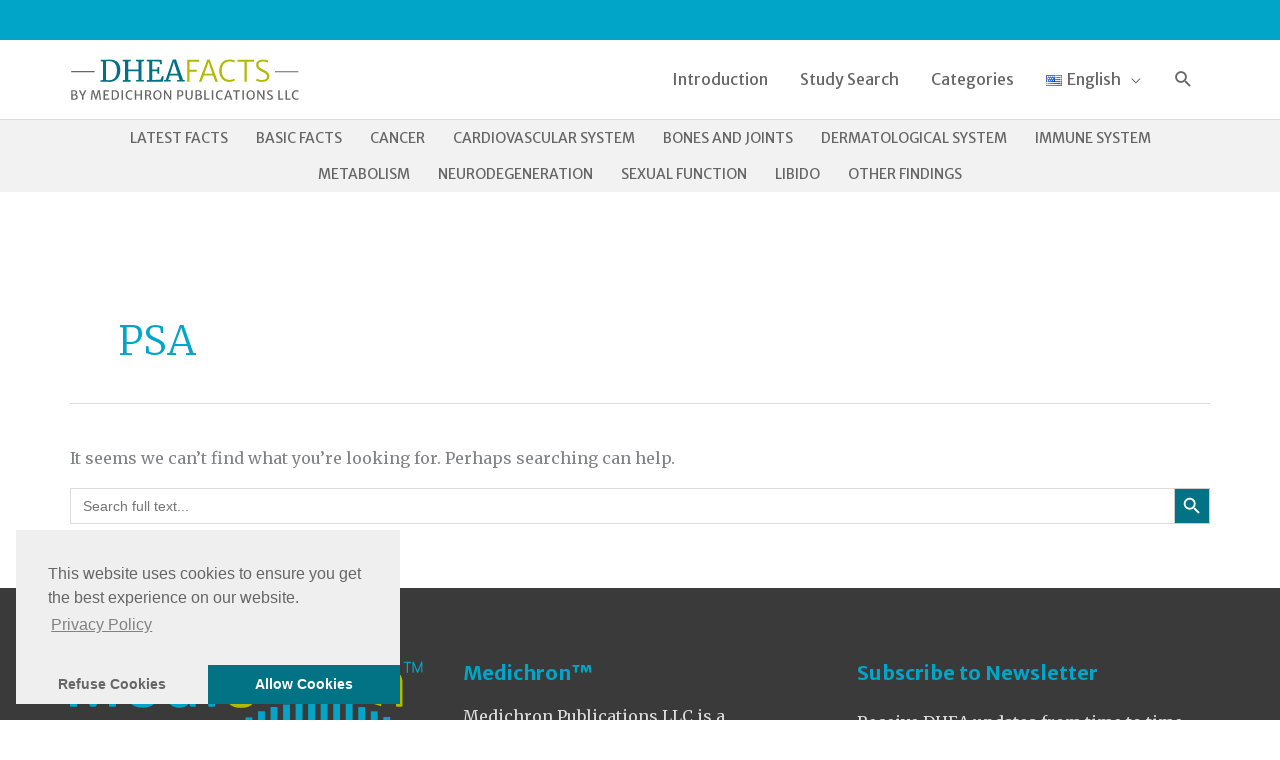

--- FILE ---
content_type: image/svg+xml
request_url: https://dheafacts.org/wp-content/uploads/2021/06/DHEA-FACTS-Logo.svg
body_size: 12793
content:
<?xml version="1.0" encoding="utf-8"?>
<!-- Generator: Adobe Illustrator 25.1.0, SVG Export Plug-In . SVG Version: 6.00 Build 0)  -->
<svg version="1.1" id="Ebene_1" xmlns="http://www.w3.org/2000/svg" xmlns:xlink="http://www.w3.org/1999/xlink" x="0px" y="0px"
	 viewBox="0 0 490.4 99.7" style="enable-background:new 0 0 490.4 99.7;" xml:space="preserve">
<style type="text/css">
	.st0{fill:#027184;}
	.st1{fill:#B1B900;}
	.st2{fill:#666666;}
	.st3{fill:none;stroke:#666666;stroke-width:2.5;stroke-miterlimit:10;}
</style>
<g>
	<path class="st0" d="M70.3,11.8l-4.8-0.7V8h8.1c1.3,0,3.1-0.1,5.5-0.2c2.4-0.2,4.2-0.2,5.4-0.2c7.7,0,13.4,1.9,17.2,5.8
		c3.7,3.9,5.6,9.3,5.6,16.3c0,4.9-1,9.2-2.9,13c-1.9,3.8-4.6,6.7-8.1,8.8c-3.5,2.1-7.5,3.2-12,3.2c-1,0-2.7-0.1-5.1-0.2
		c-2.5-0.2-4.3-0.2-5.6-0.2h-8.5v-3l5.2-0.6V11.8z M82.4,51.1h1.9c3.1,0,5.8-0.8,8.2-2.4c2.4-1.5,4.2-3.8,5.6-6.9
		c1.3-3,2-6.7,2-11.1c0-6.5-1.4-11.5-4.3-14.9c-2.8-3.4-7.1-5.1-12.8-5.1c-1.2,0-2.6,0.1-4.3,0.2c-0.7,0.1-1.3,0.2-1.9,0.2v39.3
		C78.3,50.9,80.1,51.1,82.4,51.1z"/>
	<path class="st0" d="M117.4,11.8l-4.9-0.7V8h16.9v3.1l-5.3,0.7v16.7h21.8V11.8l-5-0.7V8h16.6v3.1l-4.9,0.7v38.6l4.9,0.6v3h-16.7v-3
		l5.1-0.6V32.4h-21.8v18.1l5.4,0.6v3h-17.1v-3l5-0.6V11.8z"/>
	<path class="st0" d="M168.7,11.8l-5.1-0.7V8h31.6l0.9,9.6h-3.5l-1.8-6l-15.4-0.4v17.5l10.4-0.2l0.9-5.2h3.4v14.3h-3.4l-0.9-5.3
		l-10.4-0.2v18.5l17.5-0.6l3.3-7.8l3.7,1.1L198,54.1h-34.4v-3l5.2-0.6V11.8z"/>
	<path class="st0" d="M219.1,7.6h6.8L241,50.4l3.8,0.6v3h-16.4v-3l5.2-0.6l-2.9-9.2h-18.1l-2.9,9.2L215,51v3h-14.7v-3l3.8-0.6
		L219.1,7.6z M223,17.5l-1.6-5.5l-1.5,5.6l-6.3,19.9h15.8L223,17.5z"/>
	<path class="st1" d="M249.8,54.1V8h25.8v4h-20.7v17h15.5v4h-15.5v21.2H249.8z"/>
	<path class="st1" d="M280.4,54.1H275l17.8-46.6h5l17.4,46.6h-5.5l-13.2-37.5l-1.2-3.7l-1.2,3.7L280.4,54.1z M283,41.4l0.9-3.8h21.8
		l1,3.8H283z"/>
	<path class="st1" d="M318.2,31.2c0-3.8,0.6-7.2,1.7-10.2s2.6-5.4,4.6-7.4c1.9-2,4.2-3.5,6.7-4.6c2.6-1,5.3-1.6,8.1-1.6
		c2.3,0,4.3,0.1,5.8,0.4c1.6,0.2,2.8,0.5,3.8,0.8c1,0.3,1.8,0.5,2.4,0.6l-0.7,4.6c-0.5-0.2-1.1-0.4-1.9-0.8c-0.8-0.4-2-0.7-3.4-1
		s-3.3-0.4-5.7-0.4c-3.2,0-6,0.8-8.4,2.2c-2.4,1.5-4.4,3.7-5.7,6.5c-1.4,2.9-2.1,6.3-2.1,10.4c0,3.7,0.6,7.1,1.9,10.1
		c1.3,3,3.1,5.3,5.5,7c2.4,1.7,5.3,2.6,8.6,2.6c1.9,0,3.7-0.1,5.3-0.5c1.6-0.3,3-0.7,4.1-1.1c1.1-0.4,2-0.8,2.5-1.2l0.1,4.4
		c-0.9,0.3-1.9,0.6-2.9,1c-1,0.4-2.3,0.7-3.8,1c-1.5,0.3-3.3,0.4-5.5,0.4c-4.2,0-7.9-1-11-2.9c-3.1-2-5.5-4.7-7.3-8.2
		C319,40,318.2,35.9,318.2,31.2z"/>
	<path class="st1" d="M371.9,54.1V11.9H357V8h35.2v4h-15.1v42.1H371.9z"/>
	<path class="st1" d="M409.9,54.6c-2,0-3.9-0.2-5.7-0.4c-1.8-0.3-3.3-0.7-4.6-1.1c-1.3-0.4-2.2-0.8-2.8-1.2l1.2-4.2
		c0.8,0.5,1.9,1,3.1,1.4s2.6,0.8,4.1,1.1c1.5,0.3,2.9,0.4,4.4,0.4c3.2,0,5.7-0.6,7.6-1.8c1.9-1.2,2.8-3.1,2.8-5.7
		c0-1.8-0.5-3.2-1.4-4.4c-0.9-1.2-2.2-2.2-3.9-3.1c-1.7-0.9-3.6-1.8-5.7-2.8c-2-0.9-3.9-2-5.8-3.3c-1.9-1.3-3.4-2.8-4.5-4.5
		c-1.2-1.7-1.8-3.7-1.8-6c0-2.1,0.4-3.9,1.3-5.4c0.9-1.5,2-2.6,3.5-3.5c1.5-0.9,3.1-1.5,4.8-1.9c1.7-0.4,3.5-0.6,5.3-0.6
		c2.9,0,5.3,0.3,7,0.8c1.8,0.5,3.1,1.1,3.9,1.7l-1.1,4c-1.1-0.7-2.5-1.3-4-1.8c-1.6-0.5-3.5-0.7-5.9-0.7c-1.6,0-3.2,0.2-4.7,0.7
		c-1.5,0.5-2.8,1.2-3.8,2.2c-1,1-1.5,2.3-1.5,3.8c0,1.7,0.4,3.2,1.2,4.3c0.8,1.2,2,2.2,3.5,3.2c1.5,0.9,3.4,1.9,5.6,3
		c1.5,0.7,3.1,1.5,4.6,2.3c1.5,0.8,2.9,1.8,4.2,2.9c1.3,1.1,2.3,2.3,3,3.7c0.8,1.4,1.1,3,1.1,4.8c0,2.7-0.6,5-1.9,6.8
		c-1.3,1.8-3.1,3.1-5.3,4C415.5,54.1,412.9,54.6,409.9,54.6z"/>
</g>
<g>
	<path class="st2" d="M2.5,92.2V72.4l1.5,0c0.4,0,0.9,0,1.3,0c0.5,0,0.9-0.1,1.5-0.1s1.1,0,1.8,0c1.5,0,2.8,0.2,3.7,0.6
		c1,0.4,1.7,0.9,2.2,1.6c0.5,0.7,0.7,1.5,0.7,2.5c0,0.6-0.1,1.2-0.3,1.9c-0.2,0.6-0.5,1.2-1,1.7c-0.4,0.5-1,0.8-1.7,1
		c0.8,0,1.5,0.3,2.2,0.7s1.2,1,1.5,1.7c0.4,0.7,0.6,1.5,0.6,2.3c0,1.2-0.2,2.3-0.7,3.2c-0.5,0.9-1.3,1.6-2.5,2.2
		c-1.2,0.5-2.8,0.8-4.8,0.8c-0.8,0-1.6,0-2.4-0.1c-0.8,0-1.5-0.1-2-0.1H2.5z M5.6,80.9c0.2,0,0.5,0.1,0.8,0.1c0.3,0,0.6,0,0.9,0
		c0.3,0,0.6,0,0.9,0c0.3,0,0.6,0,0.8,0c0.9,0,1.7-0.3,2.2-0.9c0.6-0.6,0.9-1.5,0.9-2.7c0-1-0.4-1.7-1.1-2.2c-0.7-0.5-1.7-0.7-3-0.7
		c-0.2,0-0.4,0-0.8,0c-0.3,0-0.7,0-1,0.1c-0.3,0-0.5,0.1-0.7,0.1V80.9z M5.6,89.8C5.7,89.9,6,90,6.4,90c0.4,0,0.8,0.1,1.2,0.1
		c0.4,0,0.8,0,1.1,0c1.4,0,2.5-0.3,3.4-0.8c0.8-0.5,1.2-1.5,1.2-2.8c0-1.2-0.4-2.1-1.1-2.6c-0.7-0.5-1.8-0.8-3.4-0.8
		c-0.2,0-0.5,0-0.8,0c-0.3,0-0.6,0-0.9,0c-0.3,0-0.6,0-0.8,0c-0.3,0-0.5,0-0.7,0.1V89.8z"/>
	<path class="st2" d="M25.3,92.2v-8.4l0.5,1.7l-7-13.1h3.3l4.3,8.4l0.8,2h-0.5l0.7-2l4.2-8.4h3.3L28,85.5l0.5-1.7v8.4H25.3z"/>
	<path class="st2" d="M44.3,92.2l2-19.8h4.4l3.5,11.1l1,4.2l0.9-4.2l3.3-11.1h4.2l2.4,19.8H63l-1.2-12l-0.4-5.5l-1.4,5.5l-3.9,12.2
		h-1.9l-4.1-12.2l-1.4-5.5l-0.4,5.5l-1,12H44.3z"/>
	<path class="st2" d="M71.6,92.2V72.4h11.5v2.4h-8.4v6h6.2v2.4h-6.2v6.5H84v2.4H71.6z"/>
	<path class="st2" d="M88.9,92.2V72.4c0.2,0,0.4,0,0.5,0s0.3,0,0.5,0s0.3,0,0.5,0c0.4,0,0.9,0,1.4-0.1c0.5,0,1-0.1,1.6-0.1
		s1.1-0.1,1.7-0.1c3.2,0,5.6,0.8,7.1,2.5c1.5,1.7,2.3,4,2.3,7c0,2.3-0.4,4.2-1.2,5.8c-0.8,1.6-1.9,2.8-3.4,3.7
		c-1.5,0.8-3.2,1.2-5.2,1.2c-0.7,0-1.5-0.1-2.3-0.1c-0.9-0.1-1.6-0.1-2.3-0.1c-0.1,0-0.3,0-0.4,0s-0.3,0-0.4,0
		C89.1,92.2,89,92.2,88.9,92.2z M92,89.8c0.4,0.1,0.9,0.2,1.5,0.2c0.6,0,1.2,0.1,1.7,0c1.2,0,2.2-0.3,3.1-0.8
		c0.9-0.5,1.6-1.4,2.1-2.5s0.8-2.7,0.8-4.5c0-1.9-0.3-3.4-0.8-4.5c-0.5-1.1-1.3-1.9-2.3-2.4c-1-0.5-2.3-0.7-3.8-0.7
		c-0.5,0-1,0-1.4,0.1c-0.4,0-0.8,0.1-1.1,0.1V89.8z"/>
	<path class="st2" d="M109.9,92.2V72.4h3.1v19.8H109.9z"/>
	<path class="st2" d="M118.5,82.4c0-1.6,0.2-3.1,0.7-4.3c0.5-1.3,1.2-2.3,2-3.2c0.9-0.9,1.8-1.5,3-2c1.1-0.4,2.3-0.7,3.5-0.7
		c1,0,1.8,0.1,2.5,0.2s1.2,0.2,1.7,0.3c0.4,0.1,0.8,0.2,1.1,0.3l-0.5,2.8c-0.1-0.1-0.4-0.2-0.7-0.4c-0.3-0.2-0.8-0.3-1.4-0.4
		c-0.6-0.1-1.4-0.2-2.4-0.2c-1.3,0-2.4,0.3-3.3,0.9s-1.7,1.5-2.2,2.6c-0.5,1.1-0.8,2.4-0.8,4c0,1.5,0.3,2.8,0.8,4
		c0.5,1.2,1.2,2.1,2.2,2.7s2.1,1,3.4,1c0.7,0,1.3-0.1,2-0.2c0.7-0.1,1.2-0.3,1.7-0.5s0.9-0.4,1.1-0.6v2.6c-0.4,0.2-0.8,0.3-1.3,0.5
		c-0.5,0.2-1,0.3-1.6,0.4c-0.6,0.1-1.3,0.2-2.1,0.2c-1.9,0-3.5-0.4-4.9-1.3c-1.4-0.8-2.5-2-3.3-3.5
		C118.9,86.1,118.5,84.4,118.5,82.4z"/>
	<path class="st2" d="M138.2,92.2V72.4h3.1V81h9v-8.6h3.1v19.8h-3.1v-8.8h-9v8.8H138.2z"/>
	<path class="st2" d="M162.9,92.2h-3.1V72.4c0.2,0,0.3,0,0.5,0s0.3,0,0.5,0s0.3,0,0.5,0c0.6,0,1.4,0,2.2-0.1
		c0.9-0.1,1.8-0.1,2.8-0.1c1,0,1.9,0.1,2.7,0.3c0.8,0.2,1.5,0.5,2.1,1s1.1,1,1.4,1.7s0.5,1.6,0.5,2.6c0,1.2-0.2,2.2-0.6,3
		c-0.4,0.8-1,1.5-1.7,1.9s-1.6,0.8-2.6,0.9c-0.4,0.1-0.7,0.1-1.1,0.1s-0.9,0.1-1.5,0.1s-1.5,0-2.5,0V92.2z M162.9,81.7
		c0.2,0,0.5,0,0.9,0.1s0.8,0,1.2,0s0.7,0,0.9,0c1.3,0,2.3-0.3,3-0.9s1-1.6,1-2.9c0-0.8-0.1-1.4-0.4-1.9s-0.7-0.9-1.3-1.2
		c-0.6-0.3-1.4-0.4-2.4-0.4c-0.5,0-1,0-1.5,0.1c-0.5,0-1,0.1-1.4,0.2V81.7z M170.9,92.2c-0.1-0.2-0.2-0.4-0.3-0.5
		c-0.1-0.2-0.2-0.5-0.4-0.9c-0.3-0.6-0.5-1.3-0.8-2s-0.6-1.5-0.9-2.2c-0.3-0.7-0.7-1.3-1.1-1.8c-0.4-0.5-0.9-0.8-1.4-0.9l1.2-0.9
		l1.9,0.2c0.5,0.2,1,0.6,1.4,1.2c0.4,0.6,0.8,1.2,1.1,2s0.7,1.5,1,2.3c0.3,0.8,0.7,1.5,1,2.1c0.1,0.2,0.3,0.5,0.4,0.7
		c0.1,0.2,0.3,0.5,0.4,0.7H170.9z"/>
	<path class="st2" d="M186.4,92.4c-1.8,0-3.4-0.4-4.8-1.3c-1.3-0.9-2.4-2.1-3.1-3.6c-0.7-1.6-1-3.3-1-5.3c0-2.2,0.5-4,1.3-5.5
		c0.8-1.5,1.9-2.6,3.3-3.3c1.4-0.7,2.9-1.1,4.6-1.1c1.8,0,3.3,0.4,4.6,1.2s2.3,2,3,3.5c0.7,1.5,1,3.3,1,5.3c0,2.2-0.5,4.1-1.2,5.5
		c-0.8,1.5-1.9,2.6-3.2,3.4C189.6,92,188.1,92.4,186.4,92.4z M186.5,90c1.8,0,3.2-0.7,4.2-2c1-1.3,1.6-3.3,1.6-5.9
		c0-1.4-0.2-2.6-0.6-3.8c-0.4-1.1-1-2.1-1.8-2.8c-0.8-0.7-1.8-1-3.1-1c-1.1,0-2.1,0.3-3,0.8c-0.9,0.5-1.6,1.4-2.2,2.5
		c-0.5,1.1-0.8,2.6-0.8,4.4c0,1.4,0.2,2.6,0.6,3.8c0.4,1.2,1.1,2.1,1.9,2.8C184.2,89.7,185.2,90,186.5,90z"/>
	<path class="st2" d="M200.6,92.2V72.4h2.8l8.3,12.8l2.6,4.9h-0.9l-0.3-5.5V72.4h2.9v19.8h-3l-8-12.3l-3.1-5.6h1.1l0.3,6v11.9H200.6
		z"/>
	<path class="st2" d="M228.5,92.2V72.4h1.4c0.8,0,1.6,0,2.4-0.1c0.8-0.1,1.6-0.1,2.5-0.1c1.4,0,2.7,0.2,3.7,0.7
		c1,0.4,1.8,1.1,2.4,2.1c0.6,1,0.8,2.2,0.8,3.7c0,2.2-0.6,3.8-1.9,5c-1.3,1.2-3.2,1.8-5.7,1.8c-0.6,0-1.1,0-1.5,0s-0.7,0-1,0v6.7
		H228.5z M231.7,83.1c0.4,0.1,0.8,0.1,1.2,0.1s0.8,0,1.1,0c0.8,0,1.6-0.1,2.3-0.4c0.7-0.2,1.3-0.7,1.7-1.3s0.7-1.6,0.7-2.9
		c0-1.5-0.4-2.6-1.2-3.3c-0.8-0.7-2-1-3.5-1c-0.4,0-0.8,0-1.2,0.1s-0.8,0.1-1.1,0.2V83.1z"/>
	<path class="st2" d="M254,92.4c-1.8,0-3.3-0.3-4.4-1c-1.1-0.7-1.9-1.6-2.4-2.9c-0.5-1.3-0.8-2.8-0.8-4.6l0-11.5h3.1l0,10.9
		c0,1.8,0.2,3.1,0.5,4.1c0.4,1,0.9,1.6,1.6,2c0.7,0.4,1.5,0.6,2.5,0.6c0.9,0,1.6-0.2,2.3-0.6c0.6-0.4,1.1-1,1.5-2
		c0.3-1,0.5-2.3,0.5-4.1V72.4h3.1V84c0,2.7-0.6,4.8-1.8,6.2S256.5,92.4,254,92.4z"/>
	<path class="st2" d="M267.5,92.2V72.4l1.5,0c0.4,0,0.9,0,1.3,0c0.5,0,0.9-0.1,1.5-0.1s1.1,0,1.8,0c1.5,0,2.8,0.2,3.7,0.6
		c1,0.4,1.7,0.9,2.2,1.6c0.5,0.7,0.7,1.5,0.7,2.5c0,0.6-0.1,1.2-0.3,1.9c-0.2,0.6-0.5,1.2-1,1.7s-1,0.8-1.7,1c0.8,0,1.5,0.3,2.2,0.7
		s1.2,1,1.5,1.7c0.4,0.7,0.6,1.5,0.6,2.3c0,1.2-0.2,2.3-0.7,3.2s-1.3,1.6-2.5,2.2c-1.2,0.5-2.8,0.8-4.8,0.8c-0.8,0-1.6,0-2.4-0.1
		s-1.5-0.1-2-0.1H267.5z M270.6,80.9c0.2,0,0.5,0.1,0.8,0.1c0.3,0,0.6,0,0.9,0c0.3,0,0.6,0,0.9,0c0.3,0,0.6,0,0.8,0
		c0.9,0,1.7-0.3,2.2-0.9c0.6-0.6,0.9-1.5,0.9-2.7c0-1-0.4-1.7-1.1-2.2c-0.7-0.5-1.7-0.7-3-0.7c-0.2,0-0.4,0-0.8,0
		c-0.3,0-0.7,0-1,0.1c-0.3,0-0.5,0.1-0.7,0.1V80.9z M270.6,89.8c0.2,0.1,0.4,0.2,0.8,0.2c0.4,0,0.8,0.1,1.2,0.1c0.4,0,0.8,0,1.1,0
		c1.4,0,2.5-0.3,3.4-0.8c0.8-0.5,1.2-1.5,1.2-2.8c0-1.2-0.4-2.1-1.1-2.6c-0.7-0.5-1.8-0.8-3.4-0.8c-0.2,0-0.5,0-0.8,0
		c-0.3,0-0.6,0-0.9,0c-0.3,0-0.6,0-0.8,0c-0.3,0-0.5,0-0.7,0.1V89.8z"/>
	<path class="st2" d="M286.5,92.2V72.4h3.1v17.3h7.8v2.5H286.5z"/>
	<path class="st2" d="M302.4,92.2V72.4h3.1v19.8H302.4z"/>
	<path class="st2" d="M311,82.4c0-1.6,0.2-3.1,0.7-4.3c0.5-1.3,1.2-2.3,2-3.2c0.9-0.9,1.8-1.5,3-2c1.1-0.4,2.3-0.7,3.5-0.7
		c1,0,1.8,0.1,2.5,0.2s1.2,0.2,1.7,0.3c0.4,0.1,0.8,0.2,1.1,0.3l-0.5,2.8c-0.1-0.1-0.4-0.2-0.7-0.4c-0.3-0.2-0.8-0.3-1.4-0.4
		c-0.6-0.1-1.4-0.2-2.4-0.2c-1.3,0-2.4,0.3-3.3,0.9c-0.9,0.6-1.7,1.5-2.2,2.6c-0.5,1.1-0.8,2.4-0.8,4c0,1.5,0.3,2.8,0.8,4
		c0.5,1.2,1.2,2.1,2.2,2.7s2.1,1,3.4,1c0.7,0,1.3-0.1,2-0.2s1.2-0.3,1.7-0.5s0.9-0.4,1.1-0.6v2.6c-0.4,0.2-0.8,0.3-1.3,0.5
		c-0.5,0.2-1,0.3-1.6,0.4c-0.6,0.1-1.3,0.2-2.1,0.2c-1.9,0-3.5-0.4-4.9-1.3s-2.5-2-3.3-3.5S311,84.4,311,82.4z"/>
	<path class="st2" d="M331.8,92.2h-3.3l7.5-20h3l7.4,20h-3.4l-4.9-14.9l-0.6-1.9l-0.6,1.9L331.8,92.2z M332.3,87.3l0.5-2.3h9.1
		l0.6,2.3H332.3z"/>
	<path class="st2" d="M353.5,92.2V74.8h-6.1v-2.4h15.3v2.4h-6.1v17.4H353.5z"/>
	<path class="st2" d="M367.7,92.2V72.4h3.1v19.8H367.7z"/>
	<path class="st2" d="M385.2,92.4c-1.8,0-3.4-0.4-4.8-1.3c-1.3-0.9-2.4-2.1-3.1-3.6s-1-3.3-1-5.3c0-2.2,0.5-4,1.3-5.5
		s1.9-2.6,3.3-3.3c1.4-0.7,2.9-1.1,4.6-1.1c1.8,0,3.3,0.4,4.6,1.2c1.3,0.8,2.3,2,3,3.5c0.7,1.5,1,3.3,1,5.3c0,2.2-0.5,4.1-1.2,5.5
		c-0.8,1.5-1.9,2.6-3.2,3.4C388.4,92,386.9,92.4,385.2,92.4z M385.2,90c1.8,0,3.2-0.7,4.2-2s1.6-3.3,1.6-5.9c0-1.4-0.2-2.6-0.6-3.8
		c-0.4-1.1-1-2.1-1.8-2.8s-1.8-1-3.1-1c-1.1,0-2.1,0.3-3,0.8c-0.9,0.5-1.6,1.4-2.2,2.5c-0.5,1.1-0.8,2.6-0.8,4.4
		c0,1.4,0.2,2.6,0.6,3.8c0.4,1.2,1.1,2.1,1.9,2.8C382.9,89.7,384,90,385.2,90z"/>
	<path class="st2" d="M399.3,92.2V72.4h2.8l8.3,12.8l2.6,4.9h-0.9l-0.3-5.5V72.4h2.9v19.8h-3l-8-12.3l-3.1-5.6h1.1l0.3,6v11.9H399.3
		z"/>
	<path class="st2" d="M425.9,92.4c-0.9,0-1.7-0.1-2.4-0.2c-0.8-0.1-1.4-0.3-2-0.5c-0.5-0.2-0.9-0.3-1.2-0.5l0.7-2.5
		c0.3,0.2,0.8,0.4,1.3,0.6c0.5,0.2,1.1,0.3,1.7,0.5c0.6,0.1,1.2,0.2,1.8,0.2c1.2,0,2.1-0.2,2.8-0.6c0.6-0.4,1-1.1,1-2
		c0-0.6-0.2-1.1-0.5-1.6c-0.3-0.4-0.8-0.8-1.4-1.2c-0.6-0.4-1.4-0.8-2.4-1.2c-0.8-0.4-1.6-0.9-2.3-1.4c-0.8-0.6-1.4-1.2-1.9-2
		c-0.5-0.8-0.7-1.6-0.7-2.6c0-1,0.2-1.8,0.6-2.4c0.4-0.7,0.9-1.2,1.5-1.6c0.6-0.4,1.4-0.7,2.1-0.9c0.8-0.2,1.6-0.3,2.4-0.3
		c1.2,0,2.2,0.1,3,0.4c0.8,0.2,1.4,0.5,1.7,0.7l-0.6,2.5c-0.5-0.3-1-0.5-1.6-0.8c-0.6-0.2-1.4-0.3-2.5-0.3c-0.6,0-1.2,0.1-1.8,0.3
		c-0.5,0.2-1,0.4-1.3,0.8s-0.5,0.8-0.5,1.3c0,0.6,0.1,1.1,0.4,1.5s0.7,0.8,1.2,1.2c0.6,0.4,1.3,0.8,2.2,1.3c0.7,0.3,1.3,0.7,2,1.1
		c0.6,0.4,1.2,0.8,1.8,1.3s0.9,1,1.3,1.6c0.3,0.6,0.5,1.3,0.5,2.1c0,1.2-0.3,2.2-0.8,3c-0.6,0.8-1.3,1.4-2.3,1.8
		C428.4,92.2,427.2,92.4,425.9,92.4z"/>
	<path class="st2" d="M443.9,92.2V72.4h3.1v17.3h7.8v2.5H443.9z"/>
	<path class="st2" d="M459.4,92.2V72.4h3.1v17.3h7.8v2.5H459.4z"/>
	<path class="st2" d="M473,82.4c0-1.6,0.2-3.1,0.7-4.3c0.5-1.3,1.2-2.3,2-3.2c0.9-0.9,1.8-1.5,3-2c1.1-0.4,2.3-0.7,3.5-0.7
		c1,0,1.8,0.1,2.5,0.2s1.2,0.2,1.7,0.3c0.4,0.1,0.8,0.2,1.1,0.3l-0.5,2.8c-0.1-0.1-0.4-0.2-0.7-0.4c-0.3-0.2-0.8-0.3-1.4-0.4
		c-0.6-0.1-1.4-0.2-2.4-0.2c-1.3,0-2.4,0.3-3.3,0.9c-0.9,0.6-1.7,1.5-2.2,2.6c-0.5,1.1-0.8,2.4-0.8,4c0,1.5,0.3,2.8,0.8,4
		c0.5,1.2,1.2,2.1,2.2,2.7s2.1,1,3.4,1c0.7,0,1.3-0.1,2-0.2s1.2-0.3,1.7-0.5s0.9-0.4,1.1-0.6v2.6c-0.4,0.2-0.8,0.3-1.3,0.5
		c-0.5,0.2-1,0.3-1.6,0.4c-0.6,0.1-1.3,0.2-2.1,0.2c-1.9,0-3.5-0.4-4.9-1.3s-2.5-2-3.3-3.5S473,84.4,473,82.4z"/>
</g>
<line class="st3" x1="2.5" y1="32.8" x2="52.5" y2="32.8"/>
<line class="st3" x1="437.1" y1="33.2" x2="487.1" y2="33.2"/>
</svg>


--- FILE ---
content_type: image/svg+xml
request_url: https://dheafacts.org/wp-content/uploads/2020/04/Medichron-Logo-Footer.svg
body_size: 14151
content:
<?xml version="1.0" encoding="utf-8"?>
<!-- Generator: Adobe Illustrator 24.0.1, SVG Export Plug-In . SVG Version: 6.00 Build 0)  -->
<svg version="1.1" id="Ebene_1" xmlns="http://www.w3.org/2000/svg" xmlns:xlink="http://www.w3.org/1999/xlink" x="0px" y="0px"
	 viewBox="0 0 295.6 77.3" style="enable-background:new 0 0 295.6 77.3;" xml:space="preserve">
<style type="text/css">
	.st0{fill:#00A5C8;}
	.st1{fill:#B1B900;}
	.st2{fill:#DDDDDD;}
</style>
<title>Medichron-Logo</title>
<g id="Layer_1">
	<path class="st0" d="M20.4,41.2h-2.1c-0.4,0-0.8-0.1-1.1-0.2c-0.3-0.2-0.5-0.5-0.6-0.8L6,15.1v25c0.1,0.5-0.3,1.1-0.8,1.1
		c-0.1,0-0.2,0-0.3,0H1.1c-0.5,0.1-1.1-0.3-1.1-0.8c0-0.1,0-0.2,0-0.3V1.3c-0.1-0.5,0.3-1.1,0.8-1.1c0.1,0,0.2,0,0.3,0h3.2
		c0.4,0,0.7,0.1,1,0.2C5.6,0.7,5.8,1,5.9,1.3L19.3,33L32.7,1.3c0.1-0.3,0.3-0.6,0.6-0.9c0.3-0.2,0.7-0.2,1-0.2h3.2
		c0.5-0.1,1.1,0.3,1.1,0.8c0,0.1,0,0.2,0,0.3v38.8c0.1,0.5-0.3,1.1-0.8,1.1c-0.1,0-0.2,0-0.3,0h-3.7c-0.5,0.1-1.1-0.3-1.1-0.8
		c0-0.1,0-0.2,0-0.3V15L22.1,40.2c-0.1,0.3-0.3,0.6-0.6,0.8C21.2,41.2,20.8,41.3,20.4,41.2z"/>
	<path class="st0" d="M48.6,30.2V23c0-4,1-7,3-8.9s5.1-2.9,9.3-2.9s7.3,0.9,9.3,2.9s3,4.9,3,8.9v4.6c0.1,0.5-0.3,1.1-0.8,1.1
		c-0.1,0-0.2,0-0.3,0H54.3v1.1c0,2.6,0.5,4.5,1.5,5.5s2.7,1.6,5.1,1.6c1.4,0.1,2.8-0.2,4-0.8c1-0.6,1.7-1.5,2.1-2.5
		c0.1-0.6,0.6-1,1.2-1c0.4,0,0.8,0,1.1,0.1l2.4,0.4c0.7,0.1,1.1,0.5,1.1,1c0,0.3-0.1,0.6-0.2,0.8c-0.6,2.1-2,4-3.9,5.2
		c-2.4,1.3-5.1,1.9-7.8,1.8c-4.2,0-7.4-1-9.3-2.9C49.6,37.2,48.6,34.2,48.6,30.2z M54.3,23.2V24h13.2v-0.5c0-2.7-0.5-4.7-1.5-5.8
		s-2.7-1.7-5.1-1.7s-4.1,0.5-5.1,1.6S54.3,20.6,54.3,23.2z"/>
	<path class="st0" d="M104.4,41.2h-2.4c-0.3,0-0.7-0.1-1-0.2c-0.2-0.2-0.4-0.5-0.5-0.8l-0.5-2c-1,1.2-2.2,2.1-3.6,2.8
		c-1.4,0.7-3,1-4.6,1c-3.3,0-5.8-0.9-7.6-2.7s-2.6-4.6-2.6-8.4v-8.5c0-3.7,0.9-6.5,2.7-8.4c1.8-1.8,4.3-2.7,7.6-2.7
		c2.9-0.1,5.7,0.8,8,2.5V1.3c-0.1-0.5,0.3-1.1,0.8-1.1c0.1,0,0.2,0,0.3,0h3.4c0.5-0.1,1.1,0.3,1.1,0.8c0,0.1,0,0.2,0,0.3v38.8
		c0.1,0.5-0.3,1.1-0.8,1.1C104.6,41.3,104.5,41.3,104.4,41.2z M87.3,23.2v6.6c0,2.6,0.5,4.4,1.4,5.5s2.4,1.7,4.6,1.7
		c1.3,0,2.6-0.3,3.7-1c1.2-0.7,2.2-1.6,3-2.7v-15c-1.9-1.5-4.2-2.3-6.7-2.2c-2.1,0-3.6,0.6-4.6,1.7S87.3,20.7,87.3,23.2L87.3,23.2z"
		/>
	<path class="st0" d="M118.7,7.1c-2.4,0-3.6-1.2-3.6-3.5s1.2-3.5,3.6-3.5s3.6,1.2,3.6,3.5S121.2,7.1,118.7,7.1z M121.6,40.1v-27
		c0.1-0.5-0.3-1.1-0.8-1.1c-0.1,0-0.2,0-0.3,0H117c-0.5-0.1-1.1,0.3-1.1,0.8c0,0.1,0,0.2,0,0.3v27c-0.1,0.5,0.3,1.1,0.8,1.1
		c0.1,0,0.2,0,0.3,0h3.4c0.5,0.1,1.1-0.2,1.2-0.8C121.6,40.3,121.6,40.2,121.6,40.1z"/>
	<path class="st1" d="M131.1,30.1V23c0-4,1-7,3-8.9s5.1-2.9,9.3-2.9c6.9,0,10.8,2.7,11.9,8.1c0.1,0.5,0.2,0.9,0.2,1.4
		c0,0.7-0.4,1-1.2,1.1L152,22c-0.4,0-0.8,0.1-1.1,0.1c-0.6,0.1-1.1-0.4-1.2-1c0,0,0,0,0,0c-0.1-1.4-0.8-2.8-1.8-3.7
		c-1.3-0.9-2.9-1.3-4.5-1.2c-2.4,0-4.1,0.5-5.1,1.6s-1.5,2.9-1.5,5.5V30c0,2.6,0.5,4.5,1.5,5.5s2.7,1.6,5.1,1.6
		c1.6,0.1,3.2-0.3,4.5-1.2c1.1-1,1.7-2.3,1.8-3.7c0-0.6,0.6-1,1.2-1c0,0,0,0,0,0c0.3,0,0.6,0,1.1,0.1l2.2,0.2
		c0.8,0.1,1.2,0.5,1.2,1.1c0,0.5-0.1,0.9-0.2,1.4c-1,5.4-5,8.1-11.9,8.1c-4.2,0-7.3-1-9.3-2.9C132.1,37.2,131.1,34.2,131.1,30.1z"/>
	<path class="st1" d="M170.1,36.9V20.2c0.9-1.3,2-2.3,3.4-3c1.3-0.8,2.9-1.2,4.4-1.2c1.3-0.1,2.6,0.4,3.6,1.3
		c0.7,0.9,1.1,2.4,1.1,4.5v12.2c1.9-0.3,3.8-0.6,5.7-0.9V21.6c0-7-3-10.4-9.1-10.4c-1.7,0-3.5,0.3-5.1,1c-1.5,0.7-2.9,1.7-4,2.9V1.3
		c0.1-0.5-0.3-1.1-0.8-1.1c-0.1,0-0.2,0-0.2,0h-3.4c-0.5-0.1-1.1,0.3-1.1,0.8c0,0.1,0,0.2,0,0.3v37.1
		C166.2,37.9,168.1,37.4,170.1,36.9z"/>
	<path class="st1" d="M203.9,31.9v-11c0.8-1.4,1.9-2.7,3.3-3.5c1.4-0.8,2.9-1.3,4.6-1.2c0.6,0,1.2,0,1.9,0.1c0.2,0,0.3,0.1,0.5,0.1
		c0.5,0,1-0.3,1-0.9l0.3-2c0.1-0.4,0.1-0.8,0.1-1.2c0-0.4-0.3-0.8-0.7-0.9c-0.8-0.2-1.5-0.3-2.3-0.2c-1.8,0-3.6,0.3-5.2,1.1
		c-1.5,0.7-2.7,1.8-3.6,3.2l-0.6-2.4c-0.1-0.3-0.2-0.6-0.5-0.8c-0.3-0.2-0.6-0.3-1-0.2h-2.4c-0.5-0.1-1,0.3-1.1,0.9
		c0,0.1,0,0.2,0,0.3v19.1C200.1,32,201.9,31.9,203.9,31.9z"/>
	<path class="st1" d="M227.1,32.7c-0.2-0.9-0.3-1.9-0.3-2.8v-6.6c0-2.6,0.5-4.5,1.5-5.6c1-1.1,2.7-1.6,5.1-1.6s4.1,0.5,5.1,1.6
		s1.5,2.9,1.5,5.6v6.6c0.1,1.6-0.2,3.3-0.9,4.7c1.9,0.4,3.8,0.8,5.7,1.3c0.7-1.8,1-3.8,0.9-5.7V23c0-4-1-7-3-8.9s-5.1-2.9-9.3-2.9
		c-4.2,0-7.3,1-9.3,2.9c-2,1.9-3,4.9-3,8.9v7.1c0,0.7,0,1.3,0.1,2C223.2,32.3,225.2,32.5,227.1,32.7z"/>
	<path class="st0" d="M283.3,4.1v8.1c0,0.1-0.1,0.2-0.2,0.2c0,0,0,0-0.1,0h-0.6c-0.2,0-0.2-0.1-0.2-0.2V4.1h-2.4
		c-0.1,0-0.2-0.1-0.2-0.2c0,0,0,0,0,0V3.4c0-0.1,0.1-0.2,0.2-0.2c0,0,0,0,0,0h5.9c0.1,0,0.2,0.1,0.2,0.2c0,0,0,0,0,0.1v0.5
		c0,0.1-0.1,0.2-0.2,0.2c0,0,0,0-0.1,0H283.3z"/>
	<path class="st0" d="M288.2,3.3l3.1,7.5l3.1-7.6c0-0.1,0.1-0.1,0.1-0.2c0.1,0,0.1,0,0.2,0h0.6c0.1,0,0.2,0.1,0.2,0.2v8.8
		c0,0.1-0.1,0.2-0.2,0.2h-0.6c-0.1,0-0.2-0.1-0.2-0.2c0,0,0,0,0-0.1V5.6l-2.7,6.6c0,0.1-0.1,0.1-0.1,0.2c-0.1,0-0.1,0-0.2,0h-0.4
		c-0.1,0-0.1,0-0.2,0c-0.1,0-0.1-0.1-0.1-0.2l-2.7-6.6v6.6c0,0.1-0.1,0.2-0.2,0.2h-0.6c-0.1,0-0.2-0.1-0.2-0.2c0,0,0,0,0-0.1V3.4
		c0-0.1,0.1-0.2,0.2-0.2c0,0,0,0,0.1,0h0.6c0.1,0,0.1,0,0.2,0C288.1,3.2,288.2,3.3,288.2,3.3z"/>
	<path class="st1" d="M260.7,40.7c0.1-0.2,0.1-0.4,0.1-0.6V20.2c0.9-1.3,2-2.3,3.4-3c1.3-0.8,2.9-1.2,4.4-1.2
		c1.3-0.1,2.6,0.4,3.5,1.3c0.7,0.9,1.1,2.4,1.1,4.5v18.2c-0.1,0.5,0.3,1.1,0.8,1.1c0.1,0,0.2,0,0.3,0h3.4c0.5,0.1,1.1-0.3,1.1-0.8
		c0-0.1,0-0.2,0-0.3V21.6c0-7-3-10.4-9.1-10.4c-1.8,0-3.6,0.4-5.3,1.1c-1.6,0.7-2.9,1.7-4,3.1L260,13c-0.1-0.3-0.2-0.6-0.5-0.8
		c-0.3-0.2-0.6-0.3-1-0.2h-2.4c-0.5-0.1-1.1,0.3-1.1,0.9c0,0.1,0,0.2,0,0.3v25.7C256.9,39.4,258.8,40,260.7,40.7z"/>
	<polygon class="st1" points="63,76.6 63,77.3 68.8,77.3 68.8,56 63,56 	"/>
	<polygon class="st1" points="52.5,75.4 52.7,76.6 58.3,76.6 58.3,56 52.5,56 	"/>
	<rect x="42" y="56" class="st1" width="5.8" height="18.6"/>
	<rect x="21" y="56" class="st1" width="5.8" height="12"/>
	<rect y="56" class="st1" width="5.8" height="2.6"/>
	<rect x="10.5" y="56" class="st1" width="5.8" height="7.1"/>
	<rect x="31.5" y="56" class="st1" width="5.8" height="15.5"/>
	<polygon class="st1" points="73.5,77.3 79.3,77.3 79.3,76 79.3,56 73.5,56 	"/>
	<polygon class="st1" points="105.1,71.6 110.8,71.6 110.8,67.9 110.8,56 105.1,56 	"/>
	<rect x="126.1" y="56" class="st1" width="5.8" height="6.8"/>
	<polygon class="st1" points="115.6,67.9 121.3,67.9 121.3,62.8 121.3,56 115.6,56 	"/>
	<polygon class="st1" points="84.1,76 89.8,76 89.8,73.7 89.8,56 84.1,56 	"/>
	<polygon class="st1" points="94.6,73.7 100.3,73.7 100.3,71.6 100.3,56 94.6,56 	"/>
	<polygon class="st0" points="215.9,36.3 215.9,35.5 210.1,35.5 210.1,56.9 215.9,56.9 	"/>
	<polygon class="st0" points="226.4,37.5 226.2,36.3 220.6,36.3 220.6,56.9 226.4,56.9 	"/>
	<rect x="231.1" y="38.3" class="st0" width="5.8" height="18.6"/>
	<rect x="252.1" y="45" class="st0" width="5.8" height="12"/>
	<rect x="273.1" y="54.3" class="st0" width="5.8" height="2.6"/>
	<rect x="262.6" y="49.8" class="st0" width="5.8" height="7.1"/>
	<rect x="241.6" y="41.4" class="st0" width="5.8" height="15.5"/>
	<polygon class="st0" points="205.4,35.5 199.6,35.5 199.6,36.9 199.6,56.9 205.4,56.9 	"/>
	<polygon class="st0" points="173.9,41.3 168.1,41.3 168.1,45 168.1,56.9 173.9,56.9 	"/>
	<rect x="147.1" y="50.1" class="st0" width="5.8" height="6.8"/>
	<polygon class="st0" points="163.4,45 157.6,45 157.6,50.1 157.6,56.9 163.4,56.9 	"/>
	<polygon class="st0" points="194.9,36.9 189.1,36.9 189.1,39.2 189.1,56.9 194.9,56.9 	"/>
	<polygon class="st0" points="184.4,39.2 178.6,39.2 178.6,41.3 178.6,56.9 184.4,56.9 	"/>
	<rect x="136.6" y="53.9" class="st0" width="5.8" height="4"/>
	<path class="st2" d="M137,63.7h4.9c1-0.1,2,0.3,2.7,1c1.2,1.8,1.2,4.1,0,5.9c-0.7,0.7-1.7,1.1-2.7,1h-3.7v5.1
		c0,0.2-0.1,0.3-0.3,0.3c0,0-0.1,0-0.1,0H137c-0.2,0-0.3-0.1-0.3-0.2c0,0,0-0.1,0-0.1V64C136.7,63.8,136.8,63.7,137,63.7
		C137,63.7,137,63.7,137,63.7z M143.4,69.6c0.7-1.2,0.7-2.7,0-3.9c-0.5-0.5-1.1-0.7-1.8-0.7h-3.5v5.2h3.5
		C142.3,70.3,142.9,70.1,143.4,69.6L143.4,69.6z"/>
	<path class="st2" d="M154.3,74.4v-6.6c0-0.2,0.1-0.3,0.2-0.3c0,0,0.1,0,0.1,0h0.8c0.2,0,0.3,0.1,0.3,0.2c0,0,0,0.1,0,0.1v8.8
		c0,0.2-0.1,0.3-0.3,0.3c0,0-0.1,0-0.1,0h-0.5c-0.1,0-0.2,0-0.3-0.1c-0.1-0.1-0.1-0.2-0.1-0.3l-0.1-0.8c-0.8,0.9-1.9,1.4-3.1,1.4
		c-2,0-3-1.2-3-3.4v-6c0-0.2,0.1-0.3,0.3-0.3c0,0,0.1,0,0.1,0h0.8c0.2,0,0.3,0.1,0.3,0.2c0,0,0,0.1,0,0.1v5.9
		c-0.1,0.6,0.1,1.2,0.4,1.7c0.4,0.4,0.9,0.5,1.4,0.5c0.6,0,1.1-0.2,1.6-0.4C153.5,75.2,153.9,74.9,154.3,74.4z"/>
	<path class="st2" d="M160.4,76l-0.1,0.7c0,0.1-0.1,0.2-0.1,0.3c-0.1,0.1-0.2,0.1-0.3,0.1h-0.5c-0.2,0-0.3-0.1-0.3-0.2
		c0,0,0-0.1,0-0.1V64c0-0.2,0.1-0.3,0.3-0.3h0.8c0.2,0,0.3,0.1,0.3,0.2c0,0,0,0.1,0,0.1v4.1c0.4-0.3,0.8-0.5,1.2-0.6
		c0.5-0.1,1-0.2,1.5-0.2c0.9-0.1,1.8,0.3,2.5,0.9c0.6,0.8,1,1.7,0.9,2.7v2.7c0.1,1-0.2,2-0.9,2.7c-0.7,0.6-1.6,1-2.5,0.9
		c-0.5,0-1.1-0.1-1.5-0.3C161.2,76.7,160.8,76.4,160.4,76z M165.1,73.3v-2c0.1-0.7-0.1-1.5-0.5-2.1c-0.4-0.4-1.1-0.7-1.7-0.6
		c-0.5,0-0.9,0.1-1.3,0.2c-0.4,0.1-0.8,0.3-1.1,0.6v5.2c0.3,0.4,0.7,0.7,1.1,1c0.4,0.2,0.9,0.4,1.4,0.4c0.6,0.1,1.2-0.2,1.7-0.6
		C165,74.8,165.2,74,165.1,73.3L165.1,73.3z"/>
	<path class="st2" d="M169.7,76.7V64c0-0.2,0.1-0.3,0.2-0.3c0,0,0.1,0,0.1,0h0.8c0.2,0,0.3,0.1,0.3,0.2c0,0,0,0.1,0,0.1v12.7
		c0,0.2-0.1,0.3-0.3,0.3c0,0,0,0-0.1,0h-0.8C169.9,77,169.7,76.9,169.7,76.7C169.7,76.7,169.7,76.7,169.7,76.7z"/>
	<path class="st2" d="M175.4,65.7c-0.6,0-1-0.4-1-1s0.4-1,1-1c0.6,0,1,0.3,1,1S176,65.7,175.4,65.7z M174.6,76.7v-8.8
		c0-0.2,0.1-0.3,0.3-0.3c0,0,0,0,0.1,0h0.8c0.2,0,0.3,0.1,0.3,0.2c0,0,0,0.1,0,0.1v8.8c0,0.2-0.1,0.3-0.2,0.3c0,0-0.1,0-0.1,0H175
		c-0.2,0-0.3-0.1-0.4-0.2C174.6,76.7,174.6,76.7,174.6,76.7z"/>
	<path class="st2" d="M179.2,73.4v-2.4c-0.1-1,0.2-2.1,0.9-2.9c0.8-0.7,1.9-1,2.9-0.9c2.2,0,3.4,0.9,3.7,2.6c0,0.2,0,0.3,0,0.5
		c0,0.2-0.1,0.3-0.3,0.3c0,0,0,0,0,0h-0.4h-0.3c-0.2,0-0.3-0.1-0.3-0.3c0-0.5-0.3-1-0.7-1.4c-0.5-0.3-1.1-0.5-1.7-0.5
		c-0.7-0.1-1.4,0.1-1.9,0.6c-0.4,0.6-0.6,1.3-0.6,2v2.2c-0.1,0.7,0.1,1.4,0.6,2c0.5,0.4,1.2,0.7,1.9,0.6c0.6,0.1,1.2-0.1,1.7-0.5
		c0.4-0.4,0.6-0.8,0.7-1.4c0-0.2,0.1-0.3,0.3-0.3h0.3h0.4c0.2,0,0.3,0.1,0.3,0.3c0,0,0,0,0,0c0,0.2,0,0.3,0,0.5
		c-0.3,1.7-1.6,2.6-3.7,2.6c-1.1,0.1-2.1-0.2-2.9-0.9C179.5,75.4,179.2,74.4,179.2,73.4z"/>
	<path class="st2" d="M191.1,69.6c-0.1,0.1-0.2,0.2-0.3,0.2c-0.1,0-0.1,0-0.2-0.1l-0.6-0.4c-0.1,0-0.2-0.2-0.2-0.3
		c0-0.1,0-0.2,0.1-0.2c0.8-1,2.1-1.6,3.5-1.5c0.9-0.1,1.9,0.2,2.6,0.8c0.6,0.6,0.9,1.4,0.8,2.3v6.3c0,0.2-0.1,0.3-0.3,0.3
		c0,0-0.1,0-0.1,0H196c-0.1,0-0.2,0-0.3-0.1c-0.1-0.1-0.1-0.2-0.1-0.3l-0.2-0.8c-0.3,0.4-0.7,0.8-1.2,1c-0.6,0.3-1.2,0.4-1.8,0.4
		c-0.8,0.1-1.6-0.2-2.3-0.7c-0.6-0.6-0.9-1.3-0.8-2.1v-0.1c-0.1-0.8,0.3-1.6,0.8-2.2c0.7-0.5,1.7-0.8,2.6-0.7h2.6v-0.9
		c0.1-0.5-0.1-1-0.4-1.4c-0.5-0.4-1-0.5-1.6-0.5C192.5,68.5,191.7,68.9,191.1,69.6z M190.9,74.3L190.9,74.3c0,0.5,0.1,1,0.4,1.3
		c0.4,0.3,0.8,0.4,1.3,0.4c1.2,0.1,2.3-0.5,2.9-1.5v-1.8H193c-0.6,0-1.2,0.1-1.7,0.4C191,73.3,190.8,73.8,190.9,74.3z"/>
	<path class="st2" d="M201.1,65l0.5-0.1h0.4c0.2,0,0.3,0.1,0.3,0.3v2.3h2.1c0.2,0,0.3,0.1,0.3,0.2c0,0,0,0.1,0,0.1v0.6
		c0,0.2-0.1,0.3-0.2,0.3c0,0-0.1,0-0.1,0h-2.1v5.7c0,0.4,0,0.7,0.2,1c0.2,0.2,0.6,0.3,0.9,0.2h1c0.2,0,0.3,0.1,0.3,0.2
		c0,0,0,0.1,0,0.1v0.6c0,0.2-0.1,0.3-0.2,0.3c0,0-0.1,0-0.1,0h-1c-0.7,0.1-1.4-0.1-1.9-0.5c-0.4-0.5-0.6-1.2-0.6-1.8v-6h-1.1
		c-0.2,0-0.3-0.1-0.3-0.3c0,0,0,0,0-0.1v-0.6c0-0.2,0.1-0.3,0.3-0.3c0,0,0,0,0.1,0h1.1v-2.2C200.8,65.1,200.9,65,201.1,65z"/>
	<path class="st2" d="M208.2,65.7c-0.6,0-1-0.3-1-1s0.3-1,1-1c0.6,0,1,0.4,1,1S208.7,65.7,208.2,65.7z M207.5,76.7v-8.8
		c0-0.2,0.1-0.3,0.2-0.3c0,0,0.1,0,0.1,0h0.8c0.2,0,0.3,0.1,0.3,0.3c0,0,0,0,0,0.1v8.8c0,0.2-0.1,0.3-0.3,0.3c0,0,0,0-0.1,0h-0.8
		C207.6,77,207.5,76.9,207.5,76.7C207.5,76.7,207.5,76.7,207.5,76.7L207.5,76.7z"/>
	<path class="st2" d="M218.9,76.3c-1.8,1.2-4.1,1.2-5.9,0c-0.7-0.8-1-1.8-0.9-2.9v-2.4c-0.1-1,0.3-2.1,0.9-2.9
		c1.8-1.2,4.1-1.2,5.9,0c0.7,0.8,1,1.8,0.9,2.9v2.4C219.9,74.5,219.6,75.5,218.9,76.3z M214,75.4c1.1,0.8,2.6,0.8,3.8,0
		c0.4-0.6,0.6-1.3,0.6-2v-2.2c0.1-0.7-0.1-1.4-0.6-2c-1.1-0.8-2.6-0.8-3.8,0c-0.4,0.6-0.6,1.3-0.6,2v2.1
		C213.4,74,213.6,74.8,214,75.4z"/>
	<path class="st2" d="M224.3,70.1v6.6c0,0.2-0.1,0.3-0.2,0.3c0,0-0.1,0-0.1,0h-0.8c-0.2,0-0.3-0.1-0.3-0.2c0,0,0-0.1,0-0.1v-8.8
		c0-0.2,0.1-0.3,0.3-0.3c0,0,0.1,0,0.1,0h0.5c0.1,0,0.2,0,0.3,0.1c0.1,0.1,0.1,0.2,0.1,0.3l0.2,0.8c0.4-0.4,0.8-0.8,1.3-1
		c0.5-0.2,1.1-0.4,1.7-0.4c2,0,3,1.2,3,3.4v6c0,0.2-0.1,0.3-0.3,0.3c0,0-0.1,0-0.1,0h-0.8c-0.2,0-0.3-0.1-0.3-0.2c0,0,0-0.1,0-0.1
		v-5.9c0.1-0.6-0.1-1.2-0.4-1.7c-0.4-0.4-0.9-0.5-1.4-0.5c-0.6,0-1.1,0.2-1.6,0.4C225,69.3,224.6,69.6,224.3,70.1z"/>
	<path class="st2" d="M233.4,75c0-0.2,0-0.3,0-0.5c0-0.2,0.1-0.3,0.3-0.3l0.5-0.1c0.1,0,0.2,0,0.3,0c0.2,0,0.3,0.1,0.3,0.3
		c0.1,1,0.8,1.5,2.1,1.5c0.5,0,1.1-0.1,1.5-0.4c0.3-0.3,0.5-0.7,0.5-1.1c0-0.4-0.1-0.8-0.4-1.1c-0.4-0.3-0.9-0.5-1.4-0.5l-0.9-0.2
		c-0.8-0.1-1.6-0.4-2.2-0.9c-0.5-0.5-0.7-1.2-0.6-1.9c-0.1-0.8,0.3-1.5,0.9-2c0.7-0.5,1.6-0.7,2.5-0.7c2,0,3.1,0.7,3.4,2.1
		c0,0.1,0,0.2,0,0.3c0,0.1-0.1,0.2-0.3,0.2l-0.4,0.1H239c-0.2,0-0.3-0.1-0.3-0.3c-0.1-0.8-0.8-1.2-1.9-1.2s-1.9,0.5-1.9,1.5
		c0,0.4,0.1,0.7,0.4,1c0.4,0.3,0.9,0.5,1.4,0.5l0.9,0.2c0.8,0.1,1.6,0.4,2.2,0.9c0.5,0.6,0.7,1.3,0.6,2c0,0.8-0.3,1.5-0.9,2
		c-0.7,0.5-1.6,0.8-2.5,0.7c-0.8,0-1.6-0.2-2.4-0.6C234,76.3,233.5,75.7,233.4,75z"/>
	<path class="st2" d="M249.4,76.7V64c0-0.2,0.1-0.3,0.2-0.3c0,0,0.1,0,0.1,0h0.8c0.2,0,0.3,0.1,0.3,0.3v11.7h5.9
		c0.2,0,0.3,0.1,0.3,0.2c0,0,0,0.1,0,0.1v0.7c0,0.2-0.1,0.3-0.3,0.3c0,0-0.1,0-0.1,0h-7.1C249.5,77,249.4,76.9,249.4,76.7
		C249.3,76.7,249.3,76.7,249.4,76.7z"/>
	<path class="st2" d="M259.7,76.7V64c0-0.2,0.1-0.3,0.3-0.3h0.8c0.2,0,0.3,0.1,0.3,0.2c0,0,0,0.1,0,0.1v11.7h5.9
		c0.2,0,0.3,0.1,0.3,0.3c0,0,0,0.1,0,0.1v0.7c0,0.2-0.1,0.3-0.3,0.3c0,0,0,0-0.1,0H260C259.8,77,259.7,76.9,259.7,76.7
		C259.7,76.7,259.7,76.7,259.7,76.7z"/>
	<path class="st2" d="M274.2,77.2c-3.1,0-4.7-1.4-4.7-4.2v-5.4c0-2.8,1.6-4.2,4.7-4.2s4.7,1.4,4.7,4.1c0,0.2-0.1,0.3-0.3,0.3
		c0,0,0,0-0.1,0h-0.5c-0.1,0-0.2,0-0.3,0c-0.1,0-0.3-0.1-0.3-0.2c0,0,0-0.1,0-0.1c0.1-0.8-0.2-1.6-0.8-2.2c-1.5-0.9-3.4-0.9-4.9,0
		c-0.6,0.6-0.8,1.4-0.8,2.2V73c-0.1,0.8,0.2,1.6,0.8,2.2c1.5,0.9,3.4,0.9,4.9,0c0.6-0.6,0.8-1.4,0.8-2.2c0-0.1,0.1-0.3,0.2-0.3
		c0,0,0.1,0,0.1,0h0.3h0.5c0.2,0,0.3,0.1,0.3,0.3c0,0,0,0,0,0C278.9,75.8,277.3,77.2,274.2,77.2z"/>
</g>
</svg>
